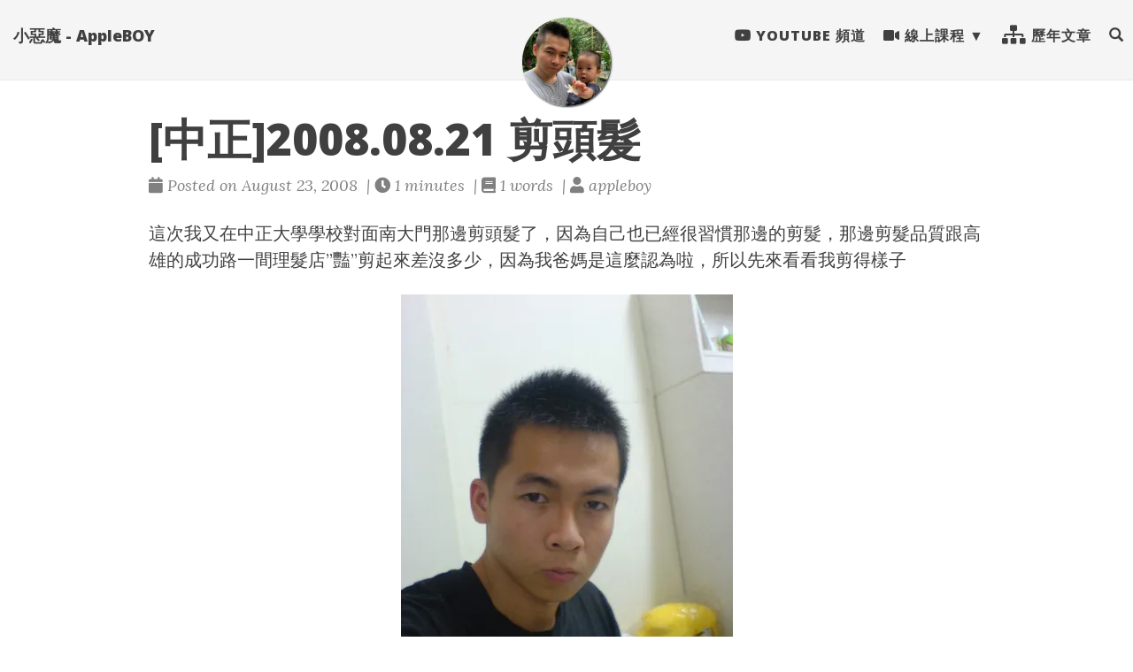

--- FILE ---
content_type: text/html; charset=utf-8
request_url: https://blog.wu-boy.com/2008/08/%E4%B8%AD%E6%AD%A320080821-%E5%89%AA%E9%A0%AD%E9%AB%AE/
body_size: 5454
content:
<!doctype html><html lang=en itemscope itemtype=http://schema.org/WebPage><head><meta charset=utf-8><meta http-equiv=X-UA-Compatible content="IE=edge"><meta name=viewport content="width=device-width,initial-scale=1,maximum-scale=1"><title>[中正]2008.08.21 剪頭髮 - 小惡魔 - AppleBOY</title>
<meta name=description content="這次我又在中正大學學校對面南大門那邊剪頭髮了，因為自己也已經很習慣那邊的剪髮，那邊剪髮品質跟高雄的成功路一間理髮店”豔”剪起來差沒多少，因為我爸媽是這麼認為啦，所以先來看看我剪得樣子
"><meta name=author content="Appleboy"><script type=application/ld+json>{"@context":"http://schema.org","@type":"WebSite","name":"小惡魔 - AppleBOY","url":"https:\/\/blog.wu-boy.com\/"}</script><script type=application/ld+json>{"@context":"http://schema.org","@type":"Organization","name":"","url":"https:\/\/blog.wu-boy.com\/"}</script><script type=application/ld+json>{"@context":"http://schema.org","@type":"BreadcrumbList","itemListElement":[{"@type":"ListItem","position":1,"item":{"@id":"https:\/\/blog.wu-boy.com\/","name":"home"}},{"@type":"ListItem","position":3,"item":{"@id":"https:\/\/blog.wu-boy.com\/2008\/08\/%E4%B8%AD%E6%AD%A320080821-%E5%89%AA%E9%A0%AD%E9%AB%AE\/","name":"[中正]2008.08.21 剪頭髮"}}]}</script><script type=application/ld+json>{"@context":"http://schema.org","@type":"Article","author":{"name":"appleboy"},"headline":"[中正]2008.08.21 剪頭髮","description":"這次我又在中正大學學校對面南大門那邊剪頭髮了，因為自己也已經很習慣那邊的剪髮，那邊剪髮品質跟高雄的成功路一間理髮店”豔”剪起來差沒多少，因為我爸媽是這麼認為啦，所以先來看看我剪得樣子\n","inLanguage":"en","wordCount":1,"datePublished":"2008-08-23T03:10:41","dateModified":"2008-08-23T03:10:41","image":"https:\/\/lh3.googleusercontent.com\/Kq9CxHZWopKj__EgF_BpzLv8FhwvDkc0iacrl9V5IJjpr-dZ7Y5O-Vc1i9FhGQ8gHTdKeBisG_1ie1IONQXmK0a3myyl_BNouP76CLHGHRzsPPRgRF3RiKYqOkdS86mZOIu7KYFTUio=w1920-h1080","keywords":["中正大學, 剪頭髮"],"mainEntityOfPage":"https:\/\/blog.wu-boy.com\/2008\/08\/%E4%B8%AD%E6%AD%A320080821-%E5%89%AA%E9%A0%AD%E9%AB%AE\/","publisher":{"@type":"Organization","name":"https:\/\/blog.wu-boy.com\/","logo":{"@type":"ImageObject","url":"https:\/\/lh3.googleusercontent.com\/Kq9CxHZWopKj__EgF_BpzLv8FhwvDkc0iacrl9V5IJjpr-dZ7Y5O-Vc1i9FhGQ8gHTdKeBisG_1ie1IONQXmK0a3myyl_BNouP76CLHGHRzsPPRgRF3RiKYqOkdS86mZOIu7KYFTUio=w1920-h1080","height":60,"width":60}}}</script><meta property="og:title" content="[中正]2008.08.21 剪頭髮"><meta property="og:description" content="這次我又在中正大學學校對面南大門那邊剪頭髮了，因為自己也已經很習慣那邊的剪髮，那邊剪髮品質跟高雄的成功路一間理髮店”豔”剪起來差沒多少，因為我爸媽是這麼認為啦，所以先來看看我剪得樣子
"><meta property="og:image" content="https://lh3.googleusercontent.com/jsocHCR9A9yEfDVUTrU0m42_aHhTEVDGW5p5PsQSx7GSlkt3gLjohfXH3S7P7p982332ruU_e-EtW0LwmiuZjvN65VIcyME-zE35C6EM0IV1nqY6KoNw3dwW2djjid3F-T5YgnJothA=w1920-h1080"><meta property="og:url" content="https://blog.wu-boy.com/2008/08/%E4%B8%AD%E6%AD%A320080821-%E5%89%AA%E9%A0%AD%E9%AB%AE/"><meta property="og:type" content="website"><meta property="og:site_name" content="小惡魔 - AppleBOY"><meta name=twitter:title content="[中正]2008.08.21 剪頭髮"><meta name=twitter:description content="這次我又在中正大學學校對面南大門那邊剪頭髮了，因為自己也已經很習慣那邊的剪髮，那邊剪髮品質跟高雄的成功路一間理髮店”豔”剪起來差沒多少，因為我爸媽是這麼認為啦，所以先來看看我剪得樣子
"><meta name=twitter:image content="https://lh3.googleusercontent.com/Kq9CxHZWopKj__EgF_BpzLv8FhwvDkc0iacrl9V5IJjpr-dZ7Y5O-Vc1i9FhGQ8gHTdKeBisG_1ie1IONQXmK0a3myyl_BNouP76CLHGHRzsPPRgRF3RiKYqOkdS86mZOIu7KYFTUio=w1920-h1080"><meta name=twitter:card content="summary"><meta name=twitter:site content="@appleboy"><meta name=twitter:creator content="@appleboy"><link href=https://i.imgur.com/PpOg8Dz.jpg rel=icon type=image/x-icon><meta name=generator content="Hugo 0.130.0"><link rel=stylesheet href=https://use.fontawesome.com/releases/v5.5.0/css/all.css integrity=sha384-B4dIYHKNBt8Bc12p+WXckhzcICo0wtJAoU8YZTY5qE0Id1GSseTk6S+L3BlXeVIU crossorigin=anonymous><link rel=stylesheet href=https://maxcdn.bootstrapcdn.com/bootstrap/3.3.7/css/bootstrap.min.css integrity=sha384-BVYiiSIFeK1dGmJRAkycuHAHRg32OmUcww7on3RYdg4Va+PmSTsz/K68vbdEjh4u crossorigin=anonymous><link rel=stylesheet href=https://cdnjs.cloudflare.com/ajax/libs/tocbot/4.4.2/tocbot.css><link rel=stylesheet href=https://blog.wu-boy.com/css/main.css><link rel=stylesheet href="https://fonts.googleapis.com/css?family=Lora:400,700,400italic,700italic"><link rel=stylesheet href="https://fonts.googleapis.com/css?family=Open+Sans:300italic,400italic,600italic,700italic,800italic,400,300,600,700,800"><link rel=stylesheet href=https://blog.wu-boy.com/css/syntax.css><link rel=stylesheet href=https://blog.wu-boy.com/css/codeblock.css></head><body><nav class="navbar navbar-default navbar-fixed-top navbar-custom"><div class=container-fluid><div class=navbar-header><button type=button class=navbar-toggle data-toggle=collapse data-target=#main-navbar>
<span class=sr-only>Toggle navigation</span>
<span class=icon-bar></span>
<span class=icon-bar></span>
<span class=icon-bar></span>
</button>
<a class=navbar-brand href=https://blog.wu-boy.com/>小惡魔 - AppleBOY</a></div><div class="collapse navbar-collapse" id=main-navbar><ul class="nav navbar-nav navbar-right"><li><a title="Youtube 頻道" href=http://bit.ly/youtube-boy><i class="fab fa-youtube"></i> Youtube 頻道</a></li><li class=navlinks-container><a class=navlinks-parent><i class="fas fa-video"></i> 線上課程</a><div class=navlinks-children><a href=/golang-online-course/>Go 語言基礎實戰</a>
<a href=/docker-course/>Docker 容器開發實戰</a>
<a href=/drone-devops/>一天學會 DevOps 自動化流程</a></div></li><li><a title=歷年文章 href=/archives/><i class="fas fa-sitemap fa-lg"></i> 歷年文章</a></li><li><a href=#modalSearch data-toggle=modal data-target=#modalSearch style=outline:none><span class="hidden-sm hidden-md hidden-lg">Search</span> <span id=searchGlyph class="glyphicon glyphicon-search"></span></a></li></ul></div><div class=avatar-container><div class=avatar-img-border><a title="小惡魔 - AppleBOY" href=https://blog.wu-boy.com/><img class=avatar-img src="https://lh3.googleusercontent.com/Kq9CxHZWopKj__EgF_BpzLv8FhwvDkc0iacrl9V5IJjpr-dZ7Y5O-Vc1i9FhGQ8gHTdKeBisG_1ie1IONQXmK0a3myyl_BNouP76CLHGHRzsPPRgRF3RiKYqOkdS86mZOIu7KYFTUio=w1920-h1080" alt="小惡魔 - AppleBOY"></a></div></div></div></nav><div id=modalSearch class="modal fade" role=dialog><div class=modal-dialog><div class=modal-content><div class=modal-header><button type=button class=close data-dismiss=modal>&#215;</button><h4 class=modal-title>Search 小惡魔 - AppleBOY</h4></div><div class=modal-body><gcse:search></gcse:search></div><div class=modal-footer><button type=button class="btn btn-default" data-dismiss=modal>Close</button></div></div></div></div><header class=header-section><div class="intro-header no-img"><div class=container><div class=row><div class="col-md-10 col-md-offset-1"><div class=post-heading><h1>[中正]2008.08.21 剪頭髮</h1><span class=post-meta><i class="fas fa-calendar"></i>&nbsp;Posted on August 23, 2008
&nbsp;|&nbsp;<i class="fas fa-clock"></i>&nbsp;1&nbsp;minutes
&nbsp;|&nbsp;<i class="fas fa-book"></i>&nbsp;1&nbsp;words
&nbsp;|&nbsp;<i class="fas fa-user"></i>&nbsp;appleboy</span></div></div></div></div></div></header><div class=container role=main><div class=row><div class="col-md-10 col-md-offset-1"><article role=main class=blog-post><p>這次我又在中正大學學校對面南大門那邊剪頭髮了，因為自己也已經很習慣那邊的剪髮，那邊剪髮品質跟高雄的成功路一間理髮店”豔”剪起來差沒多少，因為我爸媽是這麼認為啦，所以先來看看我剪得樣子</p><p><a href=https://www.flickr.com/photos/10526457@N00/2787813393/ title=0820191020><img src='https://i2.wp.com/static.flickr.com/3069/2787813393_0b5c786dcf.jpg?w=840' hspace=0 vspace=0 border=0 alt=0820191020 data-recalc-dims=1></a></p><p><a href=https://www.flickr.com/photos/10526457@N00/2788669182/ title=0820191127><img src='https://i1.wp.com/static.flickr.com/3031/2788669182_348333849b.jpg?w=840' hspace=0 vspace=0 border=0 alt=0820191127 data-recalc-dims=1></a></p><p><a href=https://www.flickr.com/photos/10526457@N00/2787814743/ title=0820191108><img src='https://i1.wp.com/static.flickr.com/3183/2787814743_dd1d6e4419.jpg?w=840' hspace=0 vspace=0 border=0 alt=0820191108 data-recalc-dims=1></a></p><p><a href=https://www.flickr.com/photos/10526457@N00/2788667276/ title=0820191010><img src='https://i1.wp.com/static.flickr.com/3165/2788667276_b81812fe50.jpg?w=840' hspace=0 vspace=0 border=0 alt=0820191010 data-recalc-dims=1></a></p><p><a href=https://www.flickr.com/photos/10526457@N00/2787815947/ title=0820191152><img src='https://i2.wp.com/static.flickr.com/3190/2787815947_9a127034e1.jpg?w=840' hspace=0 vspace=0 border=0 alt=0820191152 data-recalc-dims=1></a></p><p><a href=https://www.flickr.com/photos/10526457@N00/2787814279/ title=0820191051><img src='https://i2.wp.com/static.flickr.com/3143/2787814279_b71c126a50.jpg?w=840' hspace=0 vspace=0 border=0 alt=0820191051 data-recalc-dims=1></a></p><p><a href=https://www.flickr.com/photos/10526457@N00/2787813393/ title=0820191020><img src='https://i2.wp.com/static.flickr.com/3069/2787813393_0b5c786dcf.jpg?w=840' hspace=0 vspace=0 border=0 alt=0820191020 data-recalc-dims=1></a></p><p><a href=https://www.flickr.com/photos/10526457@N00/2787811883/ title=0820190921><img src='https://i2.wp.com/static.flickr.com/3238/2787811883_07d5aff86d.jpg?w=840' hspace=0 vspace=0 border=0 alt=0820190921 data-recalc-dims=1></a></p><div class=blog-tags><a href=https://blog.wu-boy.com//tags/%E4%B8%AD%E6%AD%A3%E5%A4%A7%E5%AD%B8/>中正大學</a>&nbsp;
<a href=https://blog.wu-boy.com//tags/%E5%89%AA%E9%A0%AD%E9%AB%AE/>剪頭髮</a>&nbsp;</div><hr><section id=social-share><div class="list-inline footer-links"><div class=share-box aria-hidden=true><ul class=share><li><a href="//twitter.com/share?url=https%3a%2f%2fblog.wu-boy.com%2f2008%2f08%2f%25E4%25B8%25AD%25E6%25AD%25A320080821-%25E5%2589%25AA%25E9%25A0%25AD%25E9%25AB%25AE%2f&amp;text=%5b%e4%b8%ad%e6%ad%a3%5d2008.08.21%20%e5%89%aa%e9%a0%ad%e9%ab%ae&amp;via=appleboy" target=_blank title="Share on Twitter"><i class="fab fa-twitter"></i></a></li><li><a href="//www.facebook.com/sharer/sharer.php?u=https%3a%2f%2fblog.wu-boy.com%2f2008%2f08%2f%25E4%25B8%25AD%25E6%25AD%25A320080821-%25E5%2589%25AA%25E9%25A0%25AD%25E9%25AB%25AE%2f" target=_blank title="Share on Facebook"><i class="fab fa-facebook"></i></a></li><li><a href="//reddit.com/submit?url=https%3a%2f%2fblog.wu-boy.com%2f2008%2f08%2f%25E4%25B8%25AD%25E6%25AD%25A320080821-%25E5%2589%25AA%25E9%25A0%25AD%25E9%25AB%25AE%2f&amp;title=%5b%e4%b8%ad%e6%ad%a3%5d2008.08.21%20%e5%89%aa%e9%a0%ad%e9%ab%ae" target=_blank title="Share on Reddit"><i class="fab fa-reddit"></i></a></li><li><a href="//www.linkedin.com/shareArticle?url=https%3a%2f%2fblog.wu-boy.com%2f2008%2f08%2f%25E4%25B8%25AD%25E6%25AD%25A320080821-%25E5%2589%25AA%25E9%25A0%25AD%25E9%25AB%25AE%2f&amp;title=%5b%e4%b8%ad%e6%ad%a3%5d2008.08.21%20%e5%89%aa%e9%a0%ad%e9%ab%ae" target=_blank title="Share on LinkedIn"><i class="fab fa-linkedin"></i></a></li><li><a href="//www.stumbleupon.com/submit?url=https%3a%2f%2fblog.wu-boy.com%2f2008%2f08%2f%25E4%25B8%25AD%25E6%25AD%25A320080821-%25E5%2589%25AA%25E9%25A0%25AD%25E9%25AB%25AE%2f&amp;title=%5b%e4%b8%ad%e6%ad%a3%5d2008.08.21%20%e5%89%aa%e9%a0%ad%e9%ab%ae" target=_blank title="Share on StumbleUpon"><i class="fab fa-stumbleupon"></i></a></li><li><a href="//www.pinterest.com/pin/create/button/?url=https%3a%2f%2fblog.wu-boy.com%2f2008%2f08%2f%25E4%25B8%25AD%25E6%25AD%25A320080821-%25E5%2589%25AA%25E9%25A0%25AD%25E9%25AB%25AE%2f&amp;description=%5b%e4%b8%ad%e6%ad%a3%5d2008.08.21%20%e5%89%aa%e9%a0%ad%e9%ab%ae" target=_blank title="Share on Pinterest"><i class="fab fa-pinterest"></i></a></li></ul></div></div></section><h4 class=see-also>See also</h4><ul><li><a href=/2009/09/%E7%94%9F%E6%B4%BB-%E5%89%AA%E4%BA%86%E7%9F%AD%E9%A0%AD%E9%AB%AE-%E8%BC%95%E9%AC%86%E5%A4%9A%E4%BA%86/>[生活] 2009.09.18 剪了短頭髮 …. 輕鬆多了</a></li><li><a href=/2009/08/%E4%B8%AD%E6%AD%A3%E5%A4%A7%E5%AD%B8%E9%80%9A%E8%A8%8A%E7%B3%BB%E7%B6%B2%E8%B7%AF%E7%B5%84%E8%AC%9D%E5%B8%AB%E5%AE%B4-%E4%BE%AF%E8%80%81%E5%B8%AB%E4%BA%8C-charlene-%E7%AD%B1%E7%90%B3%E7%9B%B8/>中正大學通訊系網路組謝師宴-侯老師(二) Charlene 筱琳相機</a></li><li><a href=/2009/08/%E4%B8%AD%E6%AD%A3%E5%A4%A7%E5%AD%B8%E9%80%9A%E8%A8%8A%E7%B3%BB%E7%B6%B2%E8%B7%AF%E7%B5%84%E8%AC%9D%E5%B8%AB%E5%AE%B4-%E4%BE%AF%E8%80%81%E5%B8%AB/>中正大學通訊系網路組謝師宴-侯老師</a></li><li><a href=/2008/12/%E5%9C%8B%E7%A7%91%E6%9C%83%E8%A8%88%E7%95%AB%E8%99%8E%E5%B0%BE%E7%A7%91%E6%8A%80%E5%A4%A7%E5%AD%B8%E5%A0%B1%E5%91%8A/>[國科會計畫]虎尾科技大學報告</a></li><li><a href=/2008/11/%E4%B8%AD%E6%AD%A3%E5%A4%A7%E5%AD%B8%E7%95%A2%E6%A5%AD%E5%9C%98%E6%8B%8D/>[中正大學]畢業團拍</a></li><li><a href=/2008/11/%E9%AB%94%E6%AA%A297%E5%B9%B4%E5%81%A5%E5%BA%B7%E6%AA%A2%E6%9F%A5%E5%87%BA%E4%BE%86%E4%BA%86/>[體檢]97年健康檢查出來了</a></li><li><a href=/2008/09/%E8%80%81%E5%B8%AB%EF%BC%9A%E3%80%8E%E6%9F%8F%E6%AF%85%E9%98%BF%EF%BC%8C%E4%BD%A0%E8%A6%81%E7%95%B6%E5%8A%A9%E6%95%99%EF%BC%8C%E9%80%99%E8%AE%93%E6%88%91%E5%BE%88%E7%82%BA%E9%9B%A3%E9%98%BF%E3%80%8F/>老師：『柏毅阿，你要當助教，這讓我很為難阿』</a></li><li><a href=/2008/09/%E4%B8%AD%E6%AD%A3%E4%BB%8A%E5%A4%A9%E5%AD%B8%E6%A0%A1%E8%BA%AB%E9%AB%94%E6%AA%A2%E6%9F%A5/>[中正]今天學校身體檢查</a></li><li><a href=/2008/08/%E4%B8%AD%E6%AD%A3%E5%A4%A7%E5%AD%B8%E7%A2%A9%E5%8D%9A%E5%A3%AB%E8%AB%96%E6%96%87%E7%B3%BB%E7%B5%B1-ethesys21-%E7%B3%BB%E7%B5%B1%E5%BB%BA%E7%BD%AE/>[中正大學]碩博士論文系統 Ethesys2.1 系統建置</a></li><li><a href=/2008/06/%E7%94%9F%E6%B4%BB%E6%97%A5%E8%A8%98%E4%B8%AD%E6%AD%A3%E5%A4%A7%E5%AD%B8%E5%89%AA%E9%A0%AD%E9%AB%AE/>[生活日記]中正大學剪頭髮</a></li></ul></article><ul class="pager blog-pager"><li class=previous><a href=https://blog.wu-boy.com/2008/08/%E6%95%99%E5%AD%B8%E7%B6%B2%E9%A0%81%E7%B0%A1%E9%AB%94%E7%B9%81%E9%AB%94%E8%BD%89%E6%8F%9B%E7%A8%8B%E5%BC%8Fgoogle-ajax-language-api/ data-toggle=tooltip data-placement=top title="[教學]網頁簡體繁體轉換程式(Google AJAX Language API)">&larr; Previous Post</a></li><li class=next><a href=https://blog.wu-boy.com/2008/08/%E7%84%A1%E5%90%8D%E5%B0%8F%E7%AB%99%E5%88%A9%E7%94%A8unix%E6%8C%87%E4%BB%A4-wget-%E6%8A%93%E5%8F%96-wretch-%E5%9C%96%E6%AA%94/ data-toggle=tooltip data-placement=top title="[無名小站]利用unix指令 wget 抓取 wretch 圖檔">Next Post &rarr;</a></li></ul><div class=disqus-comments><button id=show-comments class="btn btn-default" type=button>Show <span class=disqus-comment-count data-disqus-url=https://blog.wu-boy.com/2008/08/%E4%B8%AD%E6%AD%A320080821-%E5%89%AA%E9%A0%AD%E9%AB%AE>comments</span></button><div id=disqus_thread></div><script type=text/javascript>var disqus_config=function(){this.page.url="https://blog.wu-boy.com/2008/08/%E4%B8%AD%E6%AD%A320080821-%E5%89%AA%E9%A0%AD%E9%AB%AE"}</script></div></div></div></div><footer class=post-footer><div class=container><div class=row><div class="col-md-10 col-md-offset-1"><ul class="list-inline text-center footer-links"><li><a href=mailto:appleboy.tw@gmail.com title="Email me"><span class="fa-stack fa-lg"><i class="fas fa-circle fa-stack-2x"></i>
<i class="fas fa-envelope fa-stack-1x fa-inverse"></i></span></a></li><li><a href=https://www.facebook.com/appleboy46 title=Facebook><span class="fa-stack fa-lg"><i class="fas fa-circle fa-stack-2x"></i>
<i class="fab fa-facebook fa-stack-1x fa-inverse"></i></span></a></li><li><a href=https://github.com/appleboy title=GitHub><span class="fa-stack fa-lg"><i class="fas fa-circle fa-stack-2x"></i>
<i class="fab fa-github fa-stack-1x fa-inverse"></i></span></a></li><li><a href=https://gitlab.com/appleboy title=GitLab><span class="fa-stack fa-lg"><i class="fas fa-circle fa-stack-2x"></i>
<i class="fab fa-gitlab fa-stack-1x fa-inverse"></i></span></a></li><li><a href=https://bitbucket.org/appleboy title=Bitbucket><span class="fa-stack fa-lg"><i class="fas fa-circle fa-stack-2x"></i>
<i class="fab fa-bitbucket fa-stack-1x fa-inverse"></i></span></a></li><li><a href=https://twitter.com/appleboy title=Twitter><span class="fa-stack fa-lg"><i class="fas fa-circle fa-stack-2x"></i>
<i class="fab fa-twitter fa-stack-1x fa-inverse"></i></span></a></li><li><a href=https://linkedin.com/in/appleboy title=LinkedIn><span class="fa-stack fa-lg"><i class="fas fa-circle fa-stack-2x"></i>
<i class="fab fa-linkedin fa-stack-1x fa-inverse"></i></span></a></li><li><a href=https://www.youtube.com/channel/UCLCZJ9d_I7UJP2bpXpge8KA title=Youtube><span class="fa-stack fa-lg"><i class="fas fa-circle fa-stack-2x"></i>
<i class="fab fa-youtube fa-stack-1x fa-inverse"></i></span></a></li><li><a href title=RSS><span class="fa-stack fa-lg"><i class="fas fa-circle fa-stack-2x"></i>
<i class="fas fa-rss fa-stack-1x fa-inverse"></i></span></a></li></ul><p class="credits copyright text-muted"><a href=https://blog.wu-boy.com>Appleboy</a>
&nbsp;&bull;&nbsp;&copy;
2025
&nbsp;&bull;&nbsp;
<a href=https://blog.wu-boy.com/>小惡魔 - AppleBOY</a></p><p class="credits theme-by text-muted"><a href=https://gohugo.io>Hugo v0.130.0</a> powered &nbsp;&bull;&nbsp; Theme <a href=https://github.com/halogenica/beautifulhugo>Beautiful Hugo</a> adapted from <a href=https://deanattali.com/beautiful-jekyll/>Beautiful Jekyll</a></p></div></div></div></footer><script src=https://code.jquery.com/jquery-1.12.4.min.js integrity="sha256-ZosEbRLbNQzLpnKIkEdrPv7lOy9C27hHQ+Xp8a4MxAQ=" crossorigin=anonymous></script><script src=https://maxcdn.bootstrapcdn.com/bootstrap/3.3.7/js/bootstrap.min.js integrity=sha384-Tc5IQib027qvyjSMfHjOMaLkfuWVxZxUPnCJA7l2mCWNIpG9mGCD8wGNIcPD7Txa crossorigin=anonymous></script><script src=https://blog.wu-boy.com/js/main.js></script><script>(function(){var t,n="003841896160749976666:l9i5hqttpqi",e=document.createElement("script");e.type="text/javascript",e.async=!0,e.src="https://cse.google.com/cse.js?cx="+n,t=document.getElementsByTagName("script")[0],t.parentNode.insertBefore(e,t)})()</script><script type=text/javascript>$(function(){$("#show-comments").on("click",function(){var e="appleboy48";(function(){var t=document.createElement("script");t.type="text/javascript",t.async=!0,t.src="//"+e+".disqus.com/embed.js",(document.getElementsByTagName("head")[0]||document.getElementsByTagName("body")[0]).appendChild(t)})(),$(this).hide()})})</script><script id=dsq-count-scr src=//appleboy48.disqus.com/count.js async></script><div class=back-to-top id=back-to-top><i class="fas fa-angle-double-up"></i></div></body></html>